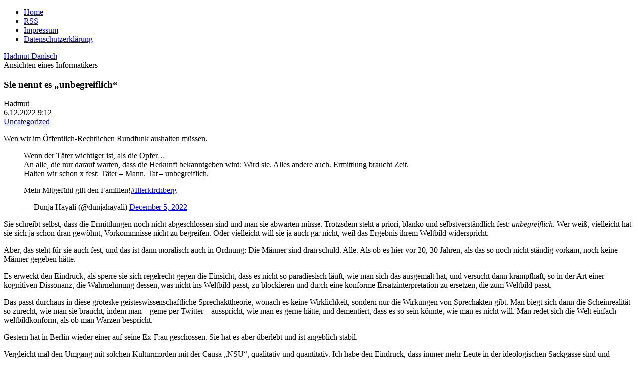

--- FILE ---
content_type: text/html; charset=UTF-8
request_url: https://www.danisch.de/blog/2022/12/06/sie-nennt-es-unbegreiflich/
body_size: 19818
content:
<!DOCTYPE html>
<html lang="de-DE" prefix="og: http://ogp.me/ns# article: http://ogp.me/ns/article#" class="no-js de-DE">
      
<head>
      
      <meta charset="UTF-8">
      <meta name="viewport"    content="width=device-width">
      <meta name="author"      content="Hadmut Danisch"/>

      <link rel="shortcut icon"                 href="/assets/icons/Drund2.ico" />
      <!-- <link rel="pingback"                  href="https://www.danisch.de/blog/xmlrpc.php" /> -->

      <link rel="stylesheet" type="text/css"    href="/assets/css/wdde3.css"/>
      
      <link rel="alternate"  type="application/rss+xml"  title="Danisch.de RSS Feed" href="https://www.danisch.de/blog/feed/" />
      <link rel="alternate"  type="application/rss+xml"  title="Danisch.de Comments RSS Feed" href="https://www.danisch.de/blog/comments/feed/" />

      <title>Danisch.de    &raquo; Sie nennt es „unbegreiflich“</title>

      <!-- w2 -->
      <meta name='robots' content='max-image-preview:large' />
<link rel="alternate" title="oEmbed (JSON)" type="application/json+oembed" href="https://www.danisch.de/blog/wp-json/oembed/1.0/embed?url=https%3A%2F%2Fwww.danisch.de%2Fblog%2F2022%2F12%2F06%2Fsie-nennt-es-unbegreiflich%2F" />
<link rel="alternate" title="oEmbed (XML)" type="text/xml+oembed" href="https://www.danisch.de/blog/wp-json/oembed/1.0/embed?url=https%3A%2F%2Fwww.danisch.de%2Fblog%2F2022%2F12%2F06%2Fsie-nennt-es-unbegreiflich%2F&#038;format=xml" />
<style id='wp-img-auto-sizes-contain-inline-css' type='text/css'>
img:is([sizes=auto i],[sizes^="auto," i]){contain-intrinsic-size:3000px 1500px}
/*# sourceURL=wp-img-auto-sizes-contain-inline-css */
</style>
<style id='wp-emoji-styles-inline-css' type='text/css'>

	img.wp-smiley, img.emoji {
		display: inline !important;
		border: none !important;
		box-shadow: none !important;
		height: 1em !important;
		width: 1em !important;
		margin: 0 0.07em !important;
		vertical-align: -0.1em !important;
		background: none !important;
		padding: 0 !important;
	}
/*# sourceURL=wp-emoji-styles-inline-css */
</style>
<style id='wp-block-library-inline-css' type='text/css'>
:root{--wp-block-synced-color:#7a00df;--wp-block-synced-color--rgb:122,0,223;--wp-bound-block-color:var(--wp-block-synced-color);--wp-editor-canvas-background:#ddd;--wp-admin-theme-color:#007cba;--wp-admin-theme-color--rgb:0,124,186;--wp-admin-theme-color-darker-10:#006ba1;--wp-admin-theme-color-darker-10--rgb:0,107,160.5;--wp-admin-theme-color-darker-20:#005a87;--wp-admin-theme-color-darker-20--rgb:0,90,135;--wp-admin-border-width-focus:2px}@media (min-resolution:192dpi){:root{--wp-admin-border-width-focus:1.5px}}.wp-element-button{cursor:pointer}:root .has-very-light-gray-background-color{background-color:#eee}:root .has-very-dark-gray-background-color{background-color:#313131}:root .has-very-light-gray-color{color:#eee}:root .has-very-dark-gray-color{color:#313131}:root .has-vivid-green-cyan-to-vivid-cyan-blue-gradient-background{background:linear-gradient(135deg,#00d084,#0693e3)}:root .has-purple-crush-gradient-background{background:linear-gradient(135deg,#34e2e4,#4721fb 50%,#ab1dfe)}:root .has-hazy-dawn-gradient-background{background:linear-gradient(135deg,#faaca8,#dad0ec)}:root .has-subdued-olive-gradient-background{background:linear-gradient(135deg,#fafae1,#67a671)}:root .has-atomic-cream-gradient-background{background:linear-gradient(135deg,#fdd79a,#004a59)}:root .has-nightshade-gradient-background{background:linear-gradient(135deg,#330968,#31cdcf)}:root .has-midnight-gradient-background{background:linear-gradient(135deg,#020381,#2874fc)}:root{--wp--preset--font-size--normal:16px;--wp--preset--font-size--huge:42px}.has-regular-font-size{font-size:1em}.has-larger-font-size{font-size:2.625em}.has-normal-font-size{font-size:var(--wp--preset--font-size--normal)}.has-huge-font-size{font-size:var(--wp--preset--font-size--huge)}.has-text-align-center{text-align:center}.has-text-align-left{text-align:left}.has-text-align-right{text-align:right}.has-fit-text{white-space:nowrap!important}#end-resizable-editor-section{display:none}.aligncenter{clear:both}.items-justified-left{justify-content:flex-start}.items-justified-center{justify-content:center}.items-justified-right{justify-content:flex-end}.items-justified-space-between{justify-content:space-between}.screen-reader-text{border:0;clip-path:inset(50%);height:1px;margin:-1px;overflow:hidden;padding:0;position:absolute;width:1px;word-wrap:normal!important}.screen-reader-text:focus{background-color:#ddd;clip-path:none;color:#444;display:block;font-size:1em;height:auto;left:5px;line-height:normal;padding:15px 23px 14px;text-decoration:none;top:5px;width:auto;z-index:100000}html :where(.has-border-color){border-style:solid}html :where([style*=border-top-color]){border-top-style:solid}html :where([style*=border-right-color]){border-right-style:solid}html :where([style*=border-bottom-color]){border-bottom-style:solid}html :where([style*=border-left-color]){border-left-style:solid}html :where([style*=border-width]){border-style:solid}html :where([style*=border-top-width]){border-top-style:solid}html :where([style*=border-right-width]){border-right-style:solid}html :where([style*=border-bottom-width]){border-bottom-style:solid}html :where([style*=border-left-width]){border-left-style:solid}html :where(img[class*=wp-image-]){height:auto;max-width:100%}:where(figure){margin:0 0 1em}html :where(.is-position-sticky){--wp-admin--admin-bar--position-offset:var(--wp-admin--admin-bar--height,0px)}@media screen and (max-width:600px){html :where(.is-position-sticky){--wp-admin--admin-bar--position-offset:0px}}

/*# sourceURL=wp-block-library-inline-css */
</style>
<style id='classic-theme-styles-inline-css' type='text/css'>
/*! This file is auto-generated */
.wp-block-button__link{color:#fff;background-color:#32373c;border-radius:9999px;box-shadow:none;text-decoration:none;padding:calc(.667em + 2px) calc(1.333em + 2px);font-size:1.125em}.wp-block-file__button{background:#32373c;color:#fff;text-decoration:none}
/*# sourceURL=/wp-includes/css/classic-themes.min.css */
</style>
<link rel="https://api.w.org/" href="https://www.danisch.de/blog/wp-json/" /><link rel="alternate" title="JSON" type="application/json" href="https://www.danisch.de/blog/wp-json/wp/v2/posts/53835" /><link rel="EditURI" type="application/rsd+xml" title="RSD" href="https://www.danisch.de/blog/xmlrpc.php?rsd" />
<meta name="generator" content="WordPress 6.9" />
<link rel="canonical" href="https://www.danisch.de/blog/2022/12/06/sie-nennt-es-unbegreiflich/" />
<link rel='shortlink' href='https://www.danisch.de/blog/?p=53835' />
<meta property="og:title" name="og:title" content="Sie nennt es „unbegreiflich“" />
<meta property="og:type" name="og:type" content="article" />
<meta property="og:url" name="og:url" content="https://www.danisch.de/blog/2022/12/06/sie-nennt-es-unbegreiflich/" />
<meta property="og:description" name="og:description" content="Wen wir im Öffentlich-Rechtlichen Rundfunk aushalten müssen. Wenn der Täter wichtiger ist, als die Opfer…An alle, die nur darauf warten, dass die Herkunft bekanntgeben wird: Wird sie. Alles andere auch. Ermittlung braucht Zeit.Halten wir schon x fest: Täter - Mann. Tat - unbegreiflich.Mein Mitgefühl gilt den Familien!#Illerkirchberg&mdash; Dunja Hayali (@dunjahayali) December 5, 2022 Sie schreibt [...]" />
<meta property="og:locale" name="og:locale" content="de_DE" />
<meta property="og:site_name" name="og:site_name" content="Danisch.de" />
<meta property="twitter:card" name="twitter:card" content="summary" />
<meta property="article:section" name="article:section" content="Uncategorized" />
<meta property="article:published_time" name="article:published_time" content="2022-12-06T09:12:12+01:00" />
<meta property="article:modified_time" name="article:modified_time" content="2022-12-06T09:12:12+01:00" />
<meta property="article:author" name="article:author" content="https://www.danisch.de/blog/author/admin/" />

      <!-- w1 -->
      <meta name="og:image" content="https://www.danisch.de/ogimage.png" />

<script>var uuSymplr,allCookiesSymplr=document.cookie.split(";").map((e=>e.split("="))).reduce(((e,[i,o])=>({...e,[i.trim()]:decodeURIComponent(o)})),{});function createCookieSymplr(e,i){var o=e;if(void 0===(uuSymplr=allCookiesSymplr.uniqueUser)){let e=(Date.now()+window.navigator.userAgent+websiteSymplr).toString();uuSymplr=sha256(e),document.cookie=`uniqueUser=${uuSymplr};max-age=31536000;path=/;SameSite=Strict; Secure`}if(o){var u=allCookiesSymplr.uniqueUserLi;void 0===u&&(u=sha256(i),document.cookie=`uniqueUserLi=${u};max-age=31536000;path=/;SameSite=Strict; Secure`),uuSymplr=u}else document.cookie="uniqueUserLi=; max-age=0"}</script>

<script defer src="https://cdns.symplr.de/danisch.de/danisch.js"></script>

      
</head>




<body class="wdde3">
<div  class="bloggrid">

 
<header role="banner"><nav>
<ul>
<li><a href="/">Home</a></li>
<li><a href="https://www.danisch.de/blog/feed/">RSS</a></li>
<li><a href="/assets/pages/impressum.html">Impressum</a></li>
<li><a href="/assets/pages/datenschutz.html">Datenschutzerklärung</a></li>
</ul>
</nav>
<div class="title"><a href="https://www.danisch.de/blog/">Hadmut Danisch</a></div>
<div class="subtitle">Ansichten eines Informatikers</div>
</header>
<aside id="Hinweis"></aside>

<main>






  
    <article class="text single post" id="post-53835" >
            

    
    <section class="blogtextheader">    
      <h1 class="blogtexttitel">Sie nennt es „unbegreiflich“</h1>
      <div class="UnterH1">
	<div class="theauthor">Hadmut</div>
        <div class="thedate">6.12.2022  9:12</div>
        <div class="thecategory"><a href="https://www.danisch.de/blog/category/uncategorized/" rel="category tag">Uncategorized</a></div>
	<div class="Edit noprint"></div>
      </div>
    </section>


    <section class="blogtext">
      <p>Wen wir im Öffentlich-Rechtlichen Rundfunk aushalten müssen. <span id="more-53835"></span></p>
<blockquote class="twitter-tweet">
<p lang="de" dir="ltr">Wenn der Täter wichtiger ist, als die Opfer…<br />An alle, die nur darauf warten, dass die Herkunft bekanntgeben wird: Wird sie. Alles andere auch. Ermittlung braucht Zeit.<br />Halten wir schon x fest: Täter &#8211; Mann. Tat &#8211; unbegreiflich.</p>
<p>Mein Mitgefühl gilt den Familien!<a href="https://twitter.com/hashtag/Illerkirchberg?src=hash&amp;ref_src=twsrc%5Etfw">#Illerkirchberg</a></p>
<p>&mdash; Dunja Hayali (@dunjahayali) <a href="https://twitter.com/dunjahayali/status/1599817173924315137?ref_src=twsrc%5Etfw">December 5, 2022</a></p></blockquote>
<p> <script async src="https://platform.twitter.com/widgets.js" charset="utf-8"></script> </p>
<p>Sie schreibt selbst, dass die Ermittlungen noch nicht abgeschlossen sind und man sie abwarten müsse. Trotzsdem steht a priori, blanko  und selbstverständlich fest: <em>unbegreiflich</em>. Wer weiß, vielleicht hat sie sich ja schon dran gewöhnt, Vorkommnisse nicht zu begreifen. Oder vielleicht will sie ja auch gar nicht, weil das Ergebnis ihrem Weltbild widerspricht.  <img decoding="async" src="https://vg01.met.vgwort.de/na/d19b351f815b4be29bd363b7cc4da084" width="1" height="1" alt=""/></p>
<p>Aber, das steht für sie auch fest, und das ist dann moralisch auch in Ordnung: Die Männer sind dran schuld. Alle. Als ob es hier vor 20, 30 Jahren, als das so noch nicht ständig vorkam, noch keine Männer gegeben hätte. </p>
<p>Es erweckt den Eindruck, als sperre sie sich regelrecht gegen die Einsicht, dass es nicht so paradiesisch läuft, wie man sich das ausgemalt hat, und versucht dann krampfhaft, so in der Art einer kognitiven Dissonanz, die Wahrnehmung dessen, was nicht ins Weltbild passt, zu blockieren und durch eine konforme Ersatzinterpretation zu ersetzen, die zum Weltbild passt. </p>
<p>Das passt durchaus in diese groteske geisteswissenschaftliche Sprechakttheorie, wonach es keine Wirklichkeit, sondern nur die Wirkungen von Sprechakten gibt. Man biegt sich dann die Scheinrealität so zurecht, wie man sie braucht, indem man – gerne per Twitter – ausspricht, wie man es gerne hätte, und dementiert, dass es so sein könnte, wie man es nicht will. Man redet sich die Welt einfach weltbildkonform, als ob man Warzen bespricht. </p>
<p>Gestern hat in Berlin wieder einer auf seine Ex-Frau geschossen. Sie hat es aber überlebt und ist angeblich stabil. </p>
<p>Vergleicht mal den Umgang mit solchen Kulturmorden mit der Causa „NSU“, qualitativ und quantitativ. Ich habe den Eindruck, dass immer mehr Leute in der ideologischen Sackgasse sind und deshalb im Hirn auf einen Notbetrieb umgestellt haben, der die Außenwelt durch eine Phantasiewelt ersetzt. So, wie bei Kindern, die sich in sehr belastenden Krisensituationen in eine Scheinwelt mit ihren Plüschtieren zurückziehen. </p>
<p>Bin mal gespannt, wie das in zwei, drei, fünf Jahren dann so aussieht. </p>
<p>Sicherheitsscreenshot:</p>
<p><img decoding="async" src="https://www.danisch.de/blog/wp-content/uploads/2022/12/hayali.webp"/></p>
          </section>



    
    <section class="blogtextinfo">

      <div class="thetags"></div>
		
      		
      

    </section>


    <section class="blogtextcomments">
	
<!-- You can start editing here. -->


			<!-- If comments are closed. 
		<span class="screen"><p class="nocomments">Kommentarfunktion geschlossen.</p></span>-->
	




    </section>
    
    </article>

  


                 
<aside id="WerbungUnten"><div class="Werbelabel">Werbung</div>
<div id="danisch.de_lb_1"></div>
</aside>
</main>

<footer></footer>
<aside id="MenuLinks"><div class="wpboxanfang"><h2 class="wpbox">Suche</h2><form method="get" id="searchform" action="https://www.danisch.de/blog/">
	<div class="search-left"></div>
	<input type="text" name="s" value="" class="search" />
	<div class="search-right"></div>
</form>
</div><div class="wpboxende"></div>
<div class="wpboxanfang"><h2 class="wpbox">Kalender-Übersicht</h2><div id="calendar_wrap" class="calendar_wrap"><table id="wp-calendar" class="wp-calendar-table">
	<caption>December 2022</caption>
	<thead>
	<tr>
		<th scope="col" aria-label="Monday">M</th>
		<th scope="col" aria-label="Tuesday">T</th>
		<th scope="col" aria-label="Wednesday">W</th>
		<th scope="col" aria-label="Thursday">T</th>
		<th scope="col" aria-label="Friday">F</th>
		<th scope="col" aria-label="Saturday">S</th>
		<th scope="col" aria-label="Sunday">S</th>
	</tr>
	</thead>
	<tbody>
	<tr>
		<td colspan="3" class="pad">&nbsp;</td><td><a href="https://www.danisch.de/blog/2022/12/01/" aria-label="Posts published on December 1, 2022">1</a></td><td><a href="https://www.danisch.de/blog/2022/12/02/" aria-label="Posts published on December 2, 2022">2</a></td><td><a href="https://www.danisch.de/blog/2022/12/03/" aria-label="Posts published on December 3, 2022">3</a></td><td><a href="https://www.danisch.de/blog/2022/12/04/" aria-label="Posts published on December 4, 2022">4</a></td>
	</tr>
	<tr>
		<td><a href="https://www.danisch.de/blog/2022/12/05/" aria-label="Posts published on December 5, 2022">5</a></td><td><a href="https://www.danisch.de/blog/2022/12/06/" aria-label="Posts published on December 6, 2022">6</a></td><td><a href="https://www.danisch.de/blog/2022/12/07/" aria-label="Posts published on December 7, 2022">7</a></td><td><a href="https://www.danisch.de/blog/2022/12/08/" aria-label="Posts published on December 8, 2022">8</a></td><td><a href="https://www.danisch.de/blog/2022/12/09/" aria-label="Posts published on December 9, 2022">9</a></td><td><a href="https://www.danisch.de/blog/2022/12/10/" aria-label="Posts published on December 10, 2022">10</a></td><td><a href="https://www.danisch.de/blog/2022/12/11/" aria-label="Posts published on December 11, 2022">11</a></td>
	</tr>
	<tr>
		<td><a href="https://www.danisch.de/blog/2022/12/12/" aria-label="Posts published on December 12, 2022">12</a></td><td><a href="https://www.danisch.de/blog/2022/12/13/" aria-label="Posts published on December 13, 2022">13</a></td><td><a href="https://www.danisch.de/blog/2022/12/14/" aria-label="Posts published on December 14, 2022">14</a></td><td><a href="https://www.danisch.de/blog/2022/12/15/" aria-label="Posts published on December 15, 2022">15</a></td><td><a href="https://www.danisch.de/blog/2022/12/16/" aria-label="Posts published on December 16, 2022">16</a></td><td><a href="https://www.danisch.de/blog/2022/12/17/" aria-label="Posts published on December 17, 2022">17</a></td><td><a href="https://www.danisch.de/blog/2022/12/18/" aria-label="Posts published on December 18, 2022">18</a></td>
	</tr>
	<tr>
		<td><a href="https://www.danisch.de/blog/2022/12/19/" aria-label="Posts published on December 19, 2022">19</a></td><td><a href="https://www.danisch.de/blog/2022/12/20/" aria-label="Posts published on December 20, 2022">20</a></td><td><a href="https://www.danisch.de/blog/2022/12/21/" aria-label="Posts published on December 21, 2022">21</a></td><td><a href="https://www.danisch.de/blog/2022/12/22/" aria-label="Posts published on December 22, 2022">22</a></td><td><a href="https://www.danisch.de/blog/2022/12/23/" aria-label="Posts published on December 23, 2022">23</a></td><td><a href="https://www.danisch.de/blog/2022/12/24/" aria-label="Posts published on December 24, 2022">24</a></td><td><a href="https://www.danisch.de/blog/2022/12/25/" aria-label="Posts published on December 25, 2022">25</a></td>
	</tr>
	<tr>
		<td><a href="https://www.danisch.de/blog/2022/12/26/" aria-label="Posts published on December 26, 2022">26</a></td><td><a href="https://www.danisch.de/blog/2022/12/27/" aria-label="Posts published on December 27, 2022">27</a></td><td><a href="https://www.danisch.de/blog/2022/12/28/" aria-label="Posts published on December 28, 2022">28</a></td><td><a href="https://www.danisch.de/blog/2022/12/29/" aria-label="Posts published on December 29, 2022">29</a></td><td><a href="https://www.danisch.de/blog/2022/12/30/" aria-label="Posts published on December 30, 2022">30</a></td><td><a href="https://www.danisch.de/blog/2022/12/31/" aria-label="Posts published on December 31, 2022">31</a></td>
		<td class="pad" colspan="1">&nbsp;</td>
	</tr>
	</tbody>
	</table><nav aria-label="Previous and next months" class="wp-calendar-nav">
		<span class="wp-calendar-nav-prev"><a href="https://www.danisch.de/blog/2022/11/">&laquo; Nov</a></span>
		<span class="pad">&nbsp;</span>
		<span class="wp-calendar-nav-next"><a href="https://www.danisch.de/blog/2023/01/">Jan &raquo;</a></span>
	</nav></div>
</div><div class="wpboxende"></div>
<div class="wpboxanfang"><h2>Spenden</h2>
<p>Wer mein Blog unterstützen möchte, kann spenden:</p>
<p></p>
<p>
<b>Per Überweisung:</b></p>

<p></p>



<p class="textmarker" style="color: green;">Neues Konto:</p>
<p>
Hadmut Danisch<br>
Sparkasse Berlin<br>
IBAN DE37 1005 0000 0191 2680 62<br>
BIC BELADEBEXXX<br>
</p>
<p></p>

<p>

<b>Per Paypal:</b>
</p>
<form action="https://www.paypal.com/cgi-bin/webscr" method="post" target="_top">
<input type="hidden" name="cmd" value="_s-xclick"><br>
<input type="hidden" name="hosted_button_id" value="MC94T47345C52"><br>
<input type="image" src="https://www.danisch.de/org/symbols/paypal/btn_donateCC_LG.gif" name="submit" alt="Jetzt einfach, schnell und sicher online bezahlen – mit PayPal."><br>
</form>
<p></p>
</div><div class="wpboxende"></div>


</aside>
<aside id="WerbungOben"><div class="Werbelabel">Werbung</div>
<div id="danisch.de_bb_1"></div>
</aside>
<aside id="WerbungRechts1"><div class="Werbelabel">Werbung</div>
<div id="danisch.de_sky_1"></div>
</aside>
<aside id="WerbungRechts2"><div class="Werbelabel">Werbung</div>
<div id="danisch.de_sky_2"></div>
</aside>

</div>
</body>
</html>



